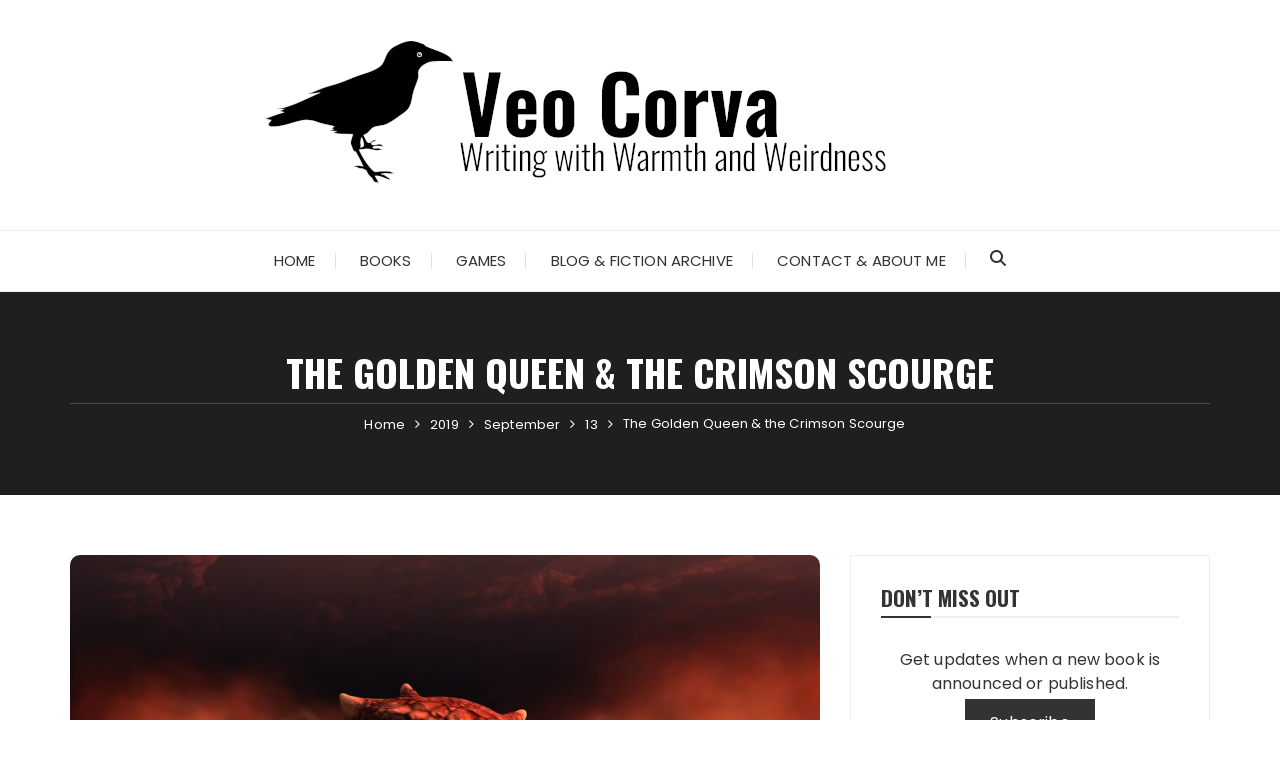

--- FILE ---
content_type: text/html; charset=UTF-8
request_url: https://veocorva.xyz/2019/09/13/the-golden-queen-the-crimson-scourge/
body_size: 12630
content:
<!doctype html>
<html lang="en-GB">
<head>
	<meta charset="UTF-8">
	<meta name="viewport" content="width=device-width, initial-scale=1">
	<link rel="profile" href="https://gmpg.org/xfn/11">

	<title>The Golden Queen &#038; the Crimson Scourge &#8211; Veo Corva | Author</title>
<meta name='robots' content='max-image-preview:large' />
<link rel='dns-prefetch' href='//fonts.googleapis.com' />
<link rel="alternate" type="application/rss+xml" title="Veo Corva | Author &raquo; Feed" href="https://veocorva.xyz/feed/" />
<link rel="alternate" type="application/rss+xml" title="Veo Corva | Author &raquo; Comments Feed" href="https://veocorva.xyz/comments/feed/" />
<link rel="alternate" title="oEmbed (JSON)" type="application/json+oembed" href="https://veocorva.xyz/wp-json/oembed/1.0/embed?url=https%3A%2F%2Fveocorva.xyz%2F2019%2F09%2F13%2Fthe-golden-queen-the-crimson-scourge%2F" />
<link rel="alternate" title="oEmbed (XML)" type="text/xml+oembed" href="https://veocorva.xyz/wp-json/oembed/1.0/embed?url=https%3A%2F%2Fveocorva.xyz%2F2019%2F09%2F13%2Fthe-golden-queen-the-crimson-scourge%2F&#038;format=xml" />
		<style>
			.lazyload,
			.lazyloading {
				max-width: 100%;
			}
		</style>
				<link rel="preconnect" href="https://fonts.googleapis.com">
		<link rel="preconnect" href="https://fonts.gstatic.com" crossorigin> 
		<style id='wp-img-auto-sizes-contain-inline-css' type='text/css'>
img:is([sizes=auto i],[sizes^="auto," i]){contain-intrinsic-size:3000px 1500px}
/*# sourceURL=wp-img-auto-sizes-contain-inline-css */
</style>
<style id='wp-emoji-styles-inline-css' type='text/css'>

	img.wp-smiley, img.emoji {
		display: inline !important;
		border: none !important;
		box-shadow: none !important;
		height: 1em !important;
		width: 1em !important;
		margin: 0 0.07em !important;
		vertical-align: -0.1em !important;
		background: none !important;
		padding: 0 !important;
	}
/*# sourceURL=wp-emoji-styles-inline-css */
</style>
<style id='wp-block-library-inline-css' type='text/css'>
:root{--wp-block-synced-color:#7a00df;--wp-block-synced-color--rgb:122,0,223;--wp-bound-block-color:var(--wp-block-synced-color);--wp-editor-canvas-background:#ddd;--wp-admin-theme-color:#007cba;--wp-admin-theme-color--rgb:0,124,186;--wp-admin-theme-color-darker-10:#006ba1;--wp-admin-theme-color-darker-10--rgb:0,107,160.5;--wp-admin-theme-color-darker-20:#005a87;--wp-admin-theme-color-darker-20--rgb:0,90,135;--wp-admin-border-width-focus:2px}@media (min-resolution:192dpi){:root{--wp-admin-border-width-focus:1.5px}}.wp-element-button{cursor:pointer}:root .has-very-light-gray-background-color{background-color:#eee}:root .has-very-dark-gray-background-color{background-color:#313131}:root .has-very-light-gray-color{color:#eee}:root .has-very-dark-gray-color{color:#313131}:root .has-vivid-green-cyan-to-vivid-cyan-blue-gradient-background{background:linear-gradient(135deg,#00d084,#0693e3)}:root .has-purple-crush-gradient-background{background:linear-gradient(135deg,#34e2e4,#4721fb 50%,#ab1dfe)}:root .has-hazy-dawn-gradient-background{background:linear-gradient(135deg,#faaca8,#dad0ec)}:root .has-subdued-olive-gradient-background{background:linear-gradient(135deg,#fafae1,#67a671)}:root .has-atomic-cream-gradient-background{background:linear-gradient(135deg,#fdd79a,#004a59)}:root .has-nightshade-gradient-background{background:linear-gradient(135deg,#330968,#31cdcf)}:root .has-midnight-gradient-background{background:linear-gradient(135deg,#020381,#2874fc)}:root{--wp--preset--font-size--normal:16px;--wp--preset--font-size--huge:42px}.has-regular-font-size{font-size:1em}.has-larger-font-size{font-size:2.625em}.has-normal-font-size{font-size:var(--wp--preset--font-size--normal)}.has-huge-font-size{font-size:var(--wp--preset--font-size--huge)}.has-text-align-center{text-align:center}.has-text-align-left{text-align:left}.has-text-align-right{text-align:right}.has-fit-text{white-space:nowrap!important}#end-resizable-editor-section{display:none}.aligncenter{clear:both}.items-justified-left{justify-content:flex-start}.items-justified-center{justify-content:center}.items-justified-right{justify-content:flex-end}.items-justified-space-between{justify-content:space-between}.screen-reader-text{border:0;clip-path:inset(50%);height:1px;margin:-1px;overflow:hidden;padding:0;position:absolute;width:1px;word-wrap:normal!important}.screen-reader-text:focus{background-color:#ddd;clip-path:none;color:#444;display:block;font-size:1em;height:auto;left:5px;line-height:normal;padding:15px 23px 14px;text-decoration:none;top:5px;width:auto;z-index:100000}html :where(.has-border-color){border-style:solid}html :where([style*=border-top-color]){border-top-style:solid}html :where([style*=border-right-color]){border-right-style:solid}html :where([style*=border-bottom-color]){border-bottom-style:solid}html :where([style*=border-left-color]){border-left-style:solid}html :where([style*=border-width]){border-style:solid}html :where([style*=border-top-width]){border-top-style:solid}html :where([style*=border-right-width]){border-right-style:solid}html :where([style*=border-bottom-width]){border-bottom-style:solid}html :where([style*=border-left-width]){border-left-style:solid}html :where(img[class*=wp-image-]){height:auto;max-width:100%}:where(figure){margin:0 0 1em}html :where(.is-position-sticky){--wp-admin--admin-bar--position-offset:var(--wp-admin--admin-bar--height,0px)}@media screen and (max-width:600px){html :where(.is-position-sticky){--wp-admin--admin-bar--position-offset:0px}}

/*# sourceURL=wp-block-library-inline-css */
</style><style id='global-styles-inline-css' type='text/css'>
:root{--wp--preset--aspect-ratio--square: 1;--wp--preset--aspect-ratio--4-3: 4/3;--wp--preset--aspect-ratio--3-4: 3/4;--wp--preset--aspect-ratio--3-2: 3/2;--wp--preset--aspect-ratio--2-3: 2/3;--wp--preset--aspect-ratio--16-9: 16/9;--wp--preset--aspect-ratio--9-16: 9/16;--wp--preset--color--black: #000000;--wp--preset--color--cyan-bluish-gray: #abb8c3;--wp--preset--color--white: #ffffff;--wp--preset--color--pale-pink: #f78da7;--wp--preset--color--vivid-red: #cf2e2e;--wp--preset--color--luminous-vivid-orange: #ff6900;--wp--preset--color--luminous-vivid-amber: #fcb900;--wp--preset--color--light-green-cyan: #7bdcb5;--wp--preset--color--vivid-green-cyan: #00d084;--wp--preset--color--pale-cyan-blue: #8ed1fc;--wp--preset--color--vivid-cyan-blue: #0693e3;--wp--preset--color--vivid-purple: #9b51e0;--wp--preset--gradient--vivid-cyan-blue-to-vivid-purple: linear-gradient(135deg,rgb(6,147,227) 0%,rgb(155,81,224) 100%);--wp--preset--gradient--light-green-cyan-to-vivid-green-cyan: linear-gradient(135deg,rgb(122,220,180) 0%,rgb(0,208,130) 100%);--wp--preset--gradient--luminous-vivid-amber-to-luminous-vivid-orange: linear-gradient(135deg,rgb(252,185,0) 0%,rgb(255,105,0) 100%);--wp--preset--gradient--luminous-vivid-orange-to-vivid-red: linear-gradient(135deg,rgb(255,105,0) 0%,rgb(207,46,46) 100%);--wp--preset--gradient--very-light-gray-to-cyan-bluish-gray: linear-gradient(135deg,rgb(238,238,238) 0%,rgb(169,184,195) 100%);--wp--preset--gradient--cool-to-warm-spectrum: linear-gradient(135deg,rgb(74,234,220) 0%,rgb(151,120,209) 20%,rgb(207,42,186) 40%,rgb(238,44,130) 60%,rgb(251,105,98) 80%,rgb(254,248,76) 100%);--wp--preset--gradient--blush-light-purple: linear-gradient(135deg,rgb(255,206,236) 0%,rgb(152,150,240) 100%);--wp--preset--gradient--blush-bordeaux: linear-gradient(135deg,rgb(254,205,165) 0%,rgb(254,45,45) 50%,rgb(107,0,62) 100%);--wp--preset--gradient--luminous-dusk: linear-gradient(135deg,rgb(255,203,112) 0%,rgb(199,81,192) 50%,rgb(65,88,208) 100%);--wp--preset--gradient--pale-ocean: linear-gradient(135deg,rgb(255,245,203) 0%,rgb(182,227,212) 50%,rgb(51,167,181) 100%);--wp--preset--gradient--electric-grass: linear-gradient(135deg,rgb(202,248,128) 0%,rgb(113,206,126) 100%);--wp--preset--gradient--midnight: linear-gradient(135deg,rgb(2,3,129) 0%,rgb(40,116,252) 100%);--wp--preset--font-size--small: 13px;--wp--preset--font-size--medium: 20px;--wp--preset--font-size--large: 36px;--wp--preset--font-size--x-large: 42px;--wp--preset--spacing--20: 0.44rem;--wp--preset--spacing--30: 0.67rem;--wp--preset--spacing--40: 1rem;--wp--preset--spacing--50: 1.5rem;--wp--preset--spacing--60: 2.25rem;--wp--preset--spacing--70: 3.38rem;--wp--preset--spacing--80: 5.06rem;--wp--preset--shadow--natural: 6px 6px 9px rgba(0, 0, 0, 0.2);--wp--preset--shadow--deep: 12px 12px 50px rgba(0, 0, 0, 0.4);--wp--preset--shadow--sharp: 6px 6px 0px rgba(0, 0, 0, 0.2);--wp--preset--shadow--outlined: 6px 6px 0px -3px rgb(255, 255, 255), 6px 6px rgb(0, 0, 0);--wp--preset--shadow--crisp: 6px 6px 0px rgb(0, 0, 0);}:where(.is-layout-flex){gap: 0.5em;}:where(.is-layout-grid){gap: 0.5em;}body .is-layout-flex{display: flex;}.is-layout-flex{flex-wrap: wrap;align-items: center;}.is-layout-flex > :is(*, div){margin: 0;}body .is-layout-grid{display: grid;}.is-layout-grid > :is(*, div){margin: 0;}:where(.wp-block-columns.is-layout-flex){gap: 2em;}:where(.wp-block-columns.is-layout-grid){gap: 2em;}:where(.wp-block-post-template.is-layout-flex){gap: 1.25em;}:where(.wp-block-post-template.is-layout-grid){gap: 1.25em;}.has-black-color{color: var(--wp--preset--color--black) !important;}.has-cyan-bluish-gray-color{color: var(--wp--preset--color--cyan-bluish-gray) !important;}.has-white-color{color: var(--wp--preset--color--white) !important;}.has-pale-pink-color{color: var(--wp--preset--color--pale-pink) !important;}.has-vivid-red-color{color: var(--wp--preset--color--vivid-red) !important;}.has-luminous-vivid-orange-color{color: var(--wp--preset--color--luminous-vivid-orange) !important;}.has-luminous-vivid-amber-color{color: var(--wp--preset--color--luminous-vivid-amber) !important;}.has-light-green-cyan-color{color: var(--wp--preset--color--light-green-cyan) !important;}.has-vivid-green-cyan-color{color: var(--wp--preset--color--vivid-green-cyan) !important;}.has-pale-cyan-blue-color{color: var(--wp--preset--color--pale-cyan-blue) !important;}.has-vivid-cyan-blue-color{color: var(--wp--preset--color--vivid-cyan-blue) !important;}.has-vivid-purple-color{color: var(--wp--preset--color--vivid-purple) !important;}.has-black-background-color{background-color: var(--wp--preset--color--black) !important;}.has-cyan-bluish-gray-background-color{background-color: var(--wp--preset--color--cyan-bluish-gray) !important;}.has-white-background-color{background-color: var(--wp--preset--color--white) !important;}.has-pale-pink-background-color{background-color: var(--wp--preset--color--pale-pink) !important;}.has-vivid-red-background-color{background-color: var(--wp--preset--color--vivid-red) !important;}.has-luminous-vivid-orange-background-color{background-color: var(--wp--preset--color--luminous-vivid-orange) !important;}.has-luminous-vivid-amber-background-color{background-color: var(--wp--preset--color--luminous-vivid-amber) !important;}.has-light-green-cyan-background-color{background-color: var(--wp--preset--color--light-green-cyan) !important;}.has-vivid-green-cyan-background-color{background-color: var(--wp--preset--color--vivid-green-cyan) !important;}.has-pale-cyan-blue-background-color{background-color: var(--wp--preset--color--pale-cyan-blue) !important;}.has-vivid-cyan-blue-background-color{background-color: var(--wp--preset--color--vivid-cyan-blue) !important;}.has-vivid-purple-background-color{background-color: var(--wp--preset--color--vivid-purple) !important;}.has-black-border-color{border-color: var(--wp--preset--color--black) !important;}.has-cyan-bluish-gray-border-color{border-color: var(--wp--preset--color--cyan-bluish-gray) !important;}.has-white-border-color{border-color: var(--wp--preset--color--white) !important;}.has-pale-pink-border-color{border-color: var(--wp--preset--color--pale-pink) !important;}.has-vivid-red-border-color{border-color: var(--wp--preset--color--vivid-red) !important;}.has-luminous-vivid-orange-border-color{border-color: var(--wp--preset--color--luminous-vivid-orange) !important;}.has-luminous-vivid-amber-border-color{border-color: var(--wp--preset--color--luminous-vivid-amber) !important;}.has-light-green-cyan-border-color{border-color: var(--wp--preset--color--light-green-cyan) !important;}.has-vivid-green-cyan-border-color{border-color: var(--wp--preset--color--vivid-green-cyan) !important;}.has-pale-cyan-blue-border-color{border-color: var(--wp--preset--color--pale-cyan-blue) !important;}.has-vivid-cyan-blue-border-color{border-color: var(--wp--preset--color--vivid-cyan-blue) !important;}.has-vivid-purple-border-color{border-color: var(--wp--preset--color--vivid-purple) !important;}.has-vivid-cyan-blue-to-vivid-purple-gradient-background{background: var(--wp--preset--gradient--vivid-cyan-blue-to-vivid-purple) !important;}.has-light-green-cyan-to-vivid-green-cyan-gradient-background{background: var(--wp--preset--gradient--light-green-cyan-to-vivid-green-cyan) !important;}.has-luminous-vivid-amber-to-luminous-vivid-orange-gradient-background{background: var(--wp--preset--gradient--luminous-vivid-amber-to-luminous-vivid-orange) !important;}.has-luminous-vivid-orange-to-vivid-red-gradient-background{background: var(--wp--preset--gradient--luminous-vivid-orange-to-vivid-red) !important;}.has-very-light-gray-to-cyan-bluish-gray-gradient-background{background: var(--wp--preset--gradient--very-light-gray-to-cyan-bluish-gray) !important;}.has-cool-to-warm-spectrum-gradient-background{background: var(--wp--preset--gradient--cool-to-warm-spectrum) !important;}.has-blush-light-purple-gradient-background{background: var(--wp--preset--gradient--blush-light-purple) !important;}.has-blush-bordeaux-gradient-background{background: var(--wp--preset--gradient--blush-bordeaux) !important;}.has-luminous-dusk-gradient-background{background: var(--wp--preset--gradient--luminous-dusk) !important;}.has-pale-ocean-gradient-background{background: var(--wp--preset--gradient--pale-ocean) !important;}.has-electric-grass-gradient-background{background: var(--wp--preset--gradient--electric-grass) !important;}.has-midnight-gradient-background{background: var(--wp--preset--gradient--midnight) !important;}.has-small-font-size{font-size: var(--wp--preset--font-size--small) !important;}.has-medium-font-size{font-size: var(--wp--preset--font-size--medium) !important;}.has-large-font-size{font-size: var(--wp--preset--font-size--large) !important;}.has-x-large-font-size{font-size: var(--wp--preset--font-size--x-large) !important;}
/*# sourceURL=global-styles-inline-css */
</style>

<style id='classic-theme-styles-inline-css' type='text/css'>
/*! This file is auto-generated */
.wp-block-button__link{color:#fff;background-color:#32373c;border-radius:9999px;box-shadow:none;text-decoration:none;padding:calc(.667em + 2px) calc(1.333em + 2px);font-size:1.125em}.wp-block-file__button{background:#32373c;color:#fff;text-decoration:none}
/*# sourceURL=/wp-includes/css/classic-themes.min.css */
</style>
<link rel='stylesheet' id='collapscore-css-css' href='https://veocorva.xyz/wp-content/plugins/jquery-collapse-o-matic/css/core_style.css?ver=1.0' type='text/css' media='all' />
<link rel='stylesheet' id='collapseomatic-css-css' href='https://veocorva.xyz/wp-content/plugins/jquery-collapse-o-matic/css/light_style.css?ver=1.6' type='text/css' media='all' />
<link rel='stylesheet' id='wp-post-series-css' href='https://veocorva.xyz/wp-content/plugins/wp-post-series/build/post-series.css?ver=1611500119' type='text/css' media='all' />
<link rel='stylesheet' id='fascinate-style-css' href='https://veocorva.xyz/wp-content/themes/fascinate/style.css?ver=1.1.4' type='text/css' media='all' />
<link rel='stylesheet' id='fascinate-google-fonts-css' href='https://fonts.googleapis.com/css2?family=Poppins:ital@0;1&#038;family=Oswald:wght@700&#038;family=Pacifico&#038;family=Pacifico&#038;display=swap' type='text/css' media='all' />
<link rel='stylesheet' id='fascinate-main-css' href='https://veocorva.xyz/wp-content/themes/fascinate/assets/dist/css/main.css?ver=1.1.4' type='text/css' media='all' />
<script type="text/javascript" src="https://veocorva.xyz/wp-includes/js/jquery/jquery.min.js?ver=3.7.1" id="jquery-core-js"></script>
<script type="text/javascript" src="https://veocorva.xyz/wp-includes/js/jquery/jquery-migrate.min.js?ver=3.4.1" id="jquery-migrate-js"></script>
<link rel="https://api.w.org/" href="https://veocorva.xyz/wp-json/" /><link rel="alternate" title="JSON" type="application/json" href="https://veocorva.xyz/wp-json/wp/v2/posts/680" /><link rel="EditURI" type="application/rsd+xml" title="RSD" href="https://veocorva.xyz/xmlrpc.php?rsd" />
<meta name="generator" content="WordPress 6.9" />
<link rel="canonical" href="https://veocorva.xyz/2019/09/13/the-golden-queen-the-crimson-scourge/" />
<link rel='shortlink' href='https://veocorva.xyz/?p=680' />
<link rel="apple-touch-icon" sizes="180x180" href="/wp-content/uploads/fbrfg/apple-touch-icon.png">
<link rel="icon" type="image/png" sizes="32x32" href="/wp-content/uploads/fbrfg/favicon-32x32.png">
<link rel="icon" type="image/png" sizes="16x16" href="/wp-content/uploads/fbrfg/favicon-16x16.png">
<link rel="manifest" href="/wp-content/uploads/fbrfg/site.webmanifest">
<link rel="mask-icon" href="/wp-content/uploads/fbrfg/safari-pinned-tab.svg" color="#5bbad5">
<link rel="shortcut icon" href="/wp-content/uploads/fbrfg/favicon.ico">
<meta name="msapplication-TileColor" content="#da532c">
<meta name="msapplication-config" content="/wp-content/uploads/fbrfg/browserconfig.xml">
<meta name="theme-color" content="#ffffff">		<script>
			document.documentElement.className = document.documentElement.className.replace('no-js', 'js');
		</script>
				<style>
			.no-js img.lazyload {
				display: none;
			}

			figure.wp-block-image img.lazyloading {
				min-width: 150px;
			}

			.lazyload,
			.lazyloading {
				--smush-placeholder-width: 100px;
				--smush-placeholder-aspect-ratio: 1/1;
				width: var(--smush-image-width, var(--smush-placeholder-width)) !important;
				aspect-ratio: var(--smush-image-aspect-ratio, var(--smush-placeholder-aspect-ratio)) !important;
			}

						.lazyload, .lazyloading {
				opacity: 0;
			}

			.lazyloaded {
				opacity: 1;
				transition: opacity 400ms;
				transition-delay: 0ms;
			}

					</style>
		<style>body,button,input,select,textarea{font-family:Poppins;font-weight:400;}h1,h2,h3,h4,h5,h6,.h1,.h2,.h3,.h4,.h5,.h6{font-family:Oswald;font-weight:700;}.header-style-1 .site-title,.header-style-2 .site-title{font-family:Pacifico;font-weight:400;}.entry-metas ul li.posted-by a{font-family:Pacifico;font-weight:400;}@media (min-width:1024px){.header-style-1 .mid-header{padding:30px 0;}}@media(min-width:992px){.banner-style-1 .post-thumb{height:500px;}}</style><link rel="icon" href="https://veocorva.xyz/wp-content/uploads/2020/05/cropped-crowfavicon-32x32.png" sizes="32x32" />
<link rel="icon" href="https://veocorva.xyz/wp-content/uploads/2020/05/cropped-crowfavicon-192x192.png" sizes="192x192" />
<link rel="apple-touch-icon" href="https://veocorva.xyz/wp-content/uploads/2020/05/cropped-crowfavicon-180x180.png" />
<meta name="msapplication-TileImage" content="https://veocorva.xyz/wp-content/uploads/2020/05/cropped-crowfavicon-270x270.png" />
</head>

<body class="wp-singular post-template-default single single-post postid-680 single-format-standard wp-custom-logo wp-embed-responsive wp-theme-fascinate">
		<div class="page--wrap">
		<a class="skip-link screen-reader-text" href="#content">Skip to content</a>

				<header class="fb-general-header header-style-1">
			<div class="header-inner">
								<div class="mid-header">
					<div class="fb-container">
						<div class="site-branding">
							<a href="https://veocorva.xyz/" class="custom-logo-link" rel="home"><img width="757" height="170" src="https://veocorva.xyz/wp-content/uploads/2022/05/cropped-cropped-websitebanner4_long.png" class="custom-logo" alt="Veo Corva. Writing with warmth and weirdness. A crow stands beside the text." decoding="async" fetchpriority="high" srcset="https://veocorva.xyz/wp-content/uploads/2022/05/cropped-cropped-websitebanner4_long.png 757w, https://veocorva.xyz/wp-content/uploads/2022/05/cropped-cropped-websitebanner4_long-300x67.png 300w" sizes="(max-width: 757px) 100vw, 757px" /></a>						</div><!-- .site-branding -->
					</div><!-- .fb-container -->
				</div><!-- .mid-header -->
				<div class="header-bottom">
					<div class="main-menu-wrapper">
						<div class="fb-container">
							<div id="menu-toggle-search-container">
								<div class="menu-toggle">
									<span class="hamburger-bar"></span>
									<span class="hamburger-bar"></span>
									<span class="hamburger-bar"></span>
								</div><!-- .menu-toggle -->
								<button class="fb-search">
									<svg xmlns="http://www.w3.org/2000/svg" viewBox="0 0 512 512"><!--!Font Awesome Free 6.7.2 by @fontawesome - https://fontawesome.com License - https://fontawesome.com/license/free Copyright 2025 Fonticons, Inc.--><path d="M416 208c0 45.9-14.9 88.3-40 122.7L502.6 457.4c12.5 12.5 12.5 32.8 0 45.3s-32.8 12.5-45.3 0L330.7 376c-34.4 25.2-76.8 40-122.7 40C93.1 416 0 322.9 0 208S93.1 0 208 0S416 93.1 416 208zM208 352a144 144 0 1 0 0-288 144 144 0 1 0 0 288z"/></svg>
								</button>
							</div>
							
							<nav id="site-navigation" class="site-navigation">
								<ul id="menu-menu" class="primary-menu"><li id="menu-item-49" class="menu-item menu-item-type-custom menu-item-object-custom menu-item-home menu-item-49"><a href="http://veocorva.xyz">Home</a></li>
<li id="menu-item-52" class="menu-item menu-item-type-post_type menu-item-object-page menu-item-52"><a href="https://veocorva.xyz/books/">Books</a></li>
<li id="menu-item-1027" class="menu-item menu-item-type-post_type menu-item-object-page menu-item-1027"><a href="https://veocorva.xyz/text-games/">Games</a></li>
<li id="menu-item-70" class="menu-item menu-item-type-post_type menu-item-object-page current_page_parent menu-item-has-children menu-item-70"><a href="https://veocorva.xyz/blog-archive/">Blog &#038; Fiction Archive</a>
<ul class="sub-menu">
	<li id="menu-item-1098" class="menu-item menu-item-type-taxonomy menu-item-object-category menu-item-1098"><a href="https://veocorva.xyz/category/blog/">Blog &#038; News</a></li>
	<li id="menu-item-1096" class="menu-item menu-item-type-taxonomy menu-item-object-category current-post-ancestor current-menu-parent current-post-parent menu-item-1096"><a href="https://veocorva.xyz/category/microfiction/">Free Microfiction</a></li>
	<li id="menu-item-1097" class="menu-item menu-item-type-taxonomy menu-item-object-category menu-item-1097"><a href="https://veocorva.xyz/category/short-stories/">Free Short Stories</a></li>
</ul>
</li>
<li id="menu-item-54" class="menu-item menu-item-type-post_type menu-item-object-page menu-item-54"><a href="https://veocorva.xyz/contact/">Contact &#038; About Me</a></li>
</ul>							</nav><!-- #site-navigation.site-navigation -->
							
						</div><!-- .fb-container -->
					</div><!-- .main-menu-wrapper -->
				</div><!-- .header-bottom -->
			</div><!-- .header-inner -->
		</header><!-- .fb-general-header.header-style-1 -->

		<div id="content" class="site-content">
			<div class="fb-breadcrumb-wrap">
						<div class="fb-container">
				<div class="the-title">
												<div class="the-title">
								<h1 class="page-title">The Golden Queen &#038; the Crimson Scourge</h1>
							</div><!-- .the-title -->
											</div><!-- .the-title -->
							<div class="fb-breadcrumb">
				<nav role="navigation" aria-label="Breadcrumbs" class="breadcrumb-trail breadcrumbs" itemprop="breadcrumb"><ul class="trail-items" itemscope itemtype="http://schema.org/BreadcrumbList"><meta name="numberOfItems" content="5" /><meta name="itemListOrder" content="Ascending" /><li itemprop="itemListElement" itemscope itemtype="http://schema.org/ListItem" class="trail-item trail-begin"><a href="https://veocorva.xyz/" rel="home" itemprop="item"><span itemprop="name">Home</span></a><meta itemprop="position" content="1" /></li><li itemprop="itemListElement" itemscope itemtype="http://schema.org/ListItem" class="trail-item"><a href="https://veocorva.xyz/2019/" itemprop="item"><span itemprop="name">2019</span></a><meta itemprop="position" content="2" /></li><li itemprop="itemListElement" itemscope itemtype="http://schema.org/ListItem" class="trail-item"><a href="https://veocorva.xyz/2019/09/" itemprop="item"><span itemprop="name">September</span></a><meta itemprop="position" content="3" /></li><li itemprop="itemListElement" itemscope itemtype="http://schema.org/ListItem" class="trail-item"><a href="https://veocorva.xyz/2019/09/13/" itemprop="item"><span itemprop="name">13</span></a><meta itemprop="position" content="4" /></li><li itemprop="itemListElement" itemscope itemtype="http://schema.org/ListItem" class="trail-item trail-end"><a href="https://veocorva.xyz/2019/09/13/the-golden-queen-the-crimson-scourge" itemprop="item"><span itemprop="name">The Golden Queen &#038; the Crimson Scourge</span></a><meta itemprop="position" content="5" /></li></ul></nav>			</div><!-- .fb-breadcrumb -->
						</div><!-- .fb-container -->
			<div class="mask"></div><!-- .mask -->
		</div><!-- .fb-breadcrumb-wrap -->
		<div class="innerpage-content-area-wrap single-page-style-1">
	<div class="fb-container">
		<div class="single-content-container">
			<div class="row">
				<div class="col-lg-8 col-md-12 sticky-portion">
					<div id="primary" class="primary-widget-area content-area">
						<main id="main" class="site-main">
							<div class="single-page-entry">
								<article id="post-680" class="post-680 post type-post status-publish format-standard has-post-thumbnail hentry category-microfiction tag-creatures tag-dragons tag-dungeons-dragons tag-fairytales">
					<div class="post-media-wrap">
					<div class="post-media-entry standard">
						<img width="1920" height="1200" data-src="https://veocorva.xyz/wp-content/uploads/2019/09/dragons-1957156_1920.jpg" class="attachment-full size-full wp-post-image lazyload" alt="The Golden Queen &#038; the Crimson Scourge" decoding="async" data-srcset="https://veocorva.xyz/wp-content/uploads/2019/09/dragons-1957156_1920.jpg 1920w, https://veocorva.xyz/wp-content/uploads/2019/09/dragons-1957156_1920-300x188.jpg 300w, https://veocorva.xyz/wp-content/uploads/2019/09/dragons-1957156_1920-768x480.jpg 768w, https://veocorva.xyz/wp-content/uploads/2019/09/dragons-1957156_1920-1024x640.jpg 1024w, https://veocorva.xyz/wp-content/uploads/2019/09/dragons-1957156_1920-1500x938.jpg 1500w" data-sizes="(max-width: 1920px) 100vw, 1920px" src="[data-uri]" style="--smush-placeholder-width: 1920px; --smush-placeholder-aspect-ratio: 1920/1200;" />					</div><!-- .post-media-entry -->
				</div><!-- .post-media-wrap -->
							<div class="single-metas-and-cats">
				<div class="entry-cats"><ul class="post-categories">
	<li><a href="https://veocorva.xyz/category/microfiction/" rel="category tag">microfiction</a></li></ul></div>				<div class="entry-metas">
					<ul>
						<li class="posted-date"><a href="https://veocorva.xyz/2019/09/13/the-golden-queen-the-crimson-scourge/" rel="bookmark"><time class="entry-date published" datetime="2019-09-13T15:10:12+01:00">13th September 2019</time><time class="updated" datetime="2024-10-10T13:24:25+01:00">10th October 2024</time></a></li>						<li class="posted-by">by <a href="https://veocorva.xyz/author/vicorva/">Veo Corva</a></li>					</ul>
				</div><!-- .entry-metas -->
			</div><!-- .single-metas-and-cats -->
				<div class="single-page-entry">
		<div class="editor-entry	">
			<p>The red dragon crumpled to the ground, her wings snapped, her heart bared and beating with a weak volcanic glow.</p>
<p>The knight limped up to that hulking, steaming body. His armour was scorched in places, and ripped free in others. With his bare arm &#8211;burned and wrapped in rags &#8212; he hefted a sword.</p>
<p>&#8216;Time to put an end to this,&#8217; he said, and drew back to strike.</p>
<p>He was knocked over by a whoosh of air from behind, the sword clattering across the floor.</p>
<p>&#8216;Stop!&#8217;</p>
<p>The knight scrambled to bow. &#8216;Your Majesty.&#8217;</p>
<p>Her gaze was fixed on the fallen dragon. &#8216;You must not kill her. Please. I beg you.&#8217;</p>
<p>&#8216;But &#8230; Your Majesty, the Crimson Scourge has attacked your kingdom many times, and almost killed you in doing so.&#8217;</p>
<p>&#8216;Even so, I cannot bear to see her dead. She will learn, my knight. She must learn.&#8217;</p>
<p>&#8216;What makes you sure?&#8217;</p>
<p>The golden dragon dipped her head and touched her muzzle to the fallen dragon&#8217;s. &#8216;Because she is my sister. And because I will it so.&#8217;</p>
<p>&nbsp;</p>
<p>&#8212;</p>
<p>Another microfiction for Mastodon! Image by <a href="https://pixabay.com/users/Noupload-2404633/?utm_source=link-attribution&amp;utm_medium=referral&amp;utm_campaign=image&amp;utm_content=1957156">Noupload</a> from Pixabay.</p>
		</div><!-- .editor-entry.dropcap -->
		<div class="entry-tags"><div class="post-tags"><a href="https://veocorva.xyz/tag/creatures/" rel="tag">creatures</a><a href="https://veocorva.xyz/tag/dragons/" rel="tag">dragons</a><a href="https://veocorva.xyz/tag/dungeons-dragons/" rel="tag">dungeons &amp; dragons</a><a href="https://veocorva.xyz/tag/fairytales/" rel="tag">fairytales</a></div></div>	</div><!-- .single-page-entry -->
</article><!-- #post-680 -->

	<nav class="navigation post-navigation" aria-label="Posts">
		<h2 class="screen-reader-text">Post navigation</h2>
		<div class="nav-links"><div class="nav-previous"><a href="https://veocorva.xyz/2019/09/12/her-loving-shadow/" rel="prev"><div class="post-nav-img"><img width="150" height="150" data-src="https://veocorva.xyz/wp-content/uploads/2019/09/mammal-3249988_1920-150x150.jpg" class="attachment-thumbnail size-thumbnail wp-post-image lazyload" alt="black wolf" decoding="async" src="[data-uri]" style="--smush-placeholder-width: 150px; --smush-placeholder-aspect-ratio: 150/150;" /></div><div class="post-nav-title"><span class="meta-nav" aria-hidden="true">Previous Post</span><div class="nav-title"><span>Her Loving Shadow</span></div></div></a></div><div class="nav-next"><a href="https://veocorva.xyz/2019/09/16/wishing-to-the-rain/" rel="next"><div class="post-nav-title"><span class="meta-nav" aria-hidden="true">Next Post</span><div class="nav-title"><span>Wishing to the rain</span></div></div><div class="post-nav-img"><img width="150" height="150" data-src="https://veocorva.xyz/wp-content/uploads/2019/09/roller-1165655_1920-150x150.jpg" class="attachment-thumbnail size-thumbnail wp-post-image lazyload" alt="black pebbles covered in raindrops" decoding="async" src="[data-uri]" style="--smush-placeholder-width: 150px; --smush-placeholder-aspect-ratio: 150/150;" /></div></a></div></div>
	</nav>		<div class="related-posts">
			<div class="related-inner">
									<div class="title">
						<h3>Related Posts</h3>
					</div><!-- .title -->
									<div class="related-entry">
					<div class="row">
													<div class="col-lg-6 col-md-6 col-sm-12 col-12">
								<div class="box">
																			<div class="left-box">
											<a href="https://veocorva.xyz/2025/10/01/potentially-dangerous/">
												<div class="post-thumb lazyload" style="background-image:inherit;" data-bg-image="url( https://veocorva.xyz/wp-content/uploads/2021/07/microfiction-image-3-450x450.png )"></div>
											</a>
										</div><!-- .left-box -->
																			<div class="right-box">
										<div class="post-title">
											<h4>
												<a href="https://veocorva.xyz/2025/10/01/potentially-dangerous/">Potentially Dangerous</a>
											</h4>
										</div><!-- .post-title -->
										<div class="entry-metas">
											<ul>
												<li class="posted-by">by <a href="https://veocorva.xyz/author/vicorva/">Veo Corva</a></li>											</ul>
										</div><!-- .entry-metas -->
									</div><!-- .right-box -->
								</div><!-- .box -->
							</div><!-- .col -->
														<div class="col-lg-6 col-md-6 col-sm-12 col-12">
								<div class="box">
																			<div class="left-box">
											<a href="https://veocorva.xyz/2023/12/07/not-today-satan/">
												<div class="post-thumb lazyload" style="background-image:inherit;" data-bg-image="url( https://veocorva.xyz/wp-content/uploads/2021/07/microfiction-image-2-450x450.png )"></div>
											</a>
										</div><!-- .left-box -->
																			<div class="right-box">
										<div class="post-title">
											<h4>
												<a href="https://veocorva.xyz/2023/12/07/not-today-satan/">Not Today, Satan</a>
											</h4>
										</div><!-- .post-title -->
										<div class="entry-metas">
											<ul>
												<li class="posted-by">by <a href="https://veocorva.xyz/author/vicorva/">Veo Corva</a></li>											</ul>
										</div><!-- .entry-metas -->
									</div><!-- .right-box -->
								</div><!-- .box -->
							</div><!-- .col -->
														<div class="col-lg-6 col-md-6 col-sm-12 col-12">
								<div class="box">
																			<div class="left-box">
											<a href="https://veocorva.xyz/2023/11/05/wish-for-the-well/">
												<div class="post-thumb lazyload" style="background-image:inherit;" data-bg-image="url( https://veocorva.xyz/wp-content/uploads/2021/06/microfiction-image-450x450.png )"></div>
											</a>
										</div><!-- .left-box -->
																			<div class="right-box">
										<div class="post-title">
											<h4>
												<a href="https://veocorva.xyz/2023/11/05/wish-for-the-well/">Wish for the Well</a>
											</h4>
										</div><!-- .post-title -->
										<div class="entry-metas">
											<ul>
												<li class="posted-by">by <a href="https://veocorva.xyz/author/vicorva/">Veo Corva</a></li>											</ul>
										</div><!-- .entry-metas -->
									</div><!-- .right-box -->
								</div><!-- .box -->
							</div><!-- .col -->
														<div class="col-lg-6 col-md-6 col-sm-12 col-12">
								<div class="box">
																			<div class="left-box">
											<a href="https://veocorva.xyz/2023/01/25/dog-goblinweek/">
												<div class="post-thumb lazyload" style="background-image:inherit;" data-bg-image="url( https://veocorva.xyz/wp-content/uploads/2021/06/microfiction-image-450x450.png )"></div>
											</a>
										</div><!-- .left-box -->
																			<div class="right-box">
										<div class="post-title">
											<h4>
												<a href="https://veocorva.xyz/2023/01/25/dog-goblinweek/">Dog #GoblinWeek</a>
											</h4>
										</div><!-- .post-title -->
										<div class="entry-metas">
											<ul>
												<li class="posted-by">by <a href="https://veocorva.xyz/author/vicorva/">Veo Corva</a></li>											</ul>
										</div><!-- .entry-metas -->
									</div><!-- .right-box -->
								</div><!-- .box -->
							</div><!-- .col -->
												</div><!-- .row -->
				</div><!-- .related-entry -->
			</div><!-- .related-inner -->
		</div><!-- .related-posts -->
									</div><!-- .single-page-entry -->
						</main><!-- #main.site-main -->
					</div><!-- #primary.primary-widget-area.content-area -->
				</div><!-- .col -->
				<div class="col-lg-4 col-md-12 sticky-portion">
	<aside id="secondary" class="secondary-widget-area">
		<div id="custom_html-4" class="widget_text widget widget_custom_html"><div class="widget_title"><h3>Don&#8217;t Miss Out</h3></div><div class="textwidget custom-html-widget"><center>Get updates when a new book is announced or published.<form style="padding:3px;text-align:center;" action="https://veocorva.xyz/publishing-updates" target="popupwindow"><input type="submit" value="Subscribe" /><br><br></form></center>
         
         
         </div></div><div id="custom_html-2" class="widget_text widget widget_custom_html"><div class="widget_title"><h3>Support me</h3></div><div class="textwidget custom-html-widget"><center>If you enjoy my work you can support me on ko-fi with a monthly subscription or a one-off tip.
<script type='text/javascript' src='https://ko-fi.com/widgets/widget_2.js'></script><script type='text/javascript'>kofiwidget2.init('Support Me on Ko-fi', '#29abe0', 'W7W7F7A2');kofiwidget2.draw();</script></center> 

</div></div><div id="categories-2" class="widget widget_categories"><div class="widget_title"><h3>Blog &#038; Archive Categories</h3></div>
			<ul>
					<li class="cat-item cat-item-25"><a href="https://veocorva.xyz/category/blog/">blog</a>
<ul class='children'>
	<li class="cat-item cat-item-69"><a href="https://veocorva.xyz/category/blog/vicorvastorytime/">#VicorvaStorytime</a>
</li>
	<li class="cat-item cat-item-102"><a href="https://veocorva.xyz/category/blog/autism-thoughts-blog/">autism thoughts</a>
</li>
	<li class="cat-item cat-item-78"><a href="https://veocorva.xyz/category/blog/fat-acceptance/">fat acceptance</a>
</li>
	<li class="cat-item cat-item-79"><a href="https://veocorva.xyz/category/blog/gamedev/">gamedev</a>
</li>
	<li class="cat-item cat-item-88"><a href="https://veocorva.xyz/category/blog/gender-thoughts/">gender thoughts</a>
</li>
	<li class="cat-item cat-item-74"><a href="https://veocorva.xyz/category/blog/text-games/">text games</a>
</li>
	<li class="cat-item cat-item-72"><a href="https://veocorva.xyz/category/blog/worldbuilding/">worldbuilding</a>
</li>
	<li class="cat-item cat-item-71"><a href="https://veocorva.xyz/category/blog/writing-life/">writing life</a>
</li>
</ul>
</li>
	<li class="cat-item cat-item-15"><a href="https://veocorva.xyz/category/microfiction/">microfiction</a>
</li>
	<li class="cat-item cat-item-73"><a href="https://veocorva.xyz/category/news/">news</a>
</li>
	<li class="cat-item cat-item-35"><a href="https://veocorva.xyz/category/podcasts/">podcasts</a>
</li>
	<li class="cat-item cat-item-16"><a href="https://veocorva.xyz/category/serial-fiction/">serial fiction</a>
</li>
	<li class="cat-item cat-item-14"><a href="https://veocorva.xyz/category/short-stories/">short stories</a>
</li>
	<li class="cat-item cat-item-32"><a href="https://veocorva.xyz/category/videos/">videos</a>
</li>
			</ul>

			</div><div id="tag_cloud-2" class="widget widget_tag_cloud"><div class="widget_title"><h3>Fiction Tags</h3></div><div class="tagcloud"><a href="https://veocorva.xyz/tag/angels/" class="tag-cloud-link tag-link-52 tag-link-position-1" style="font-size: 10.470588235294pt;" aria-label="angels (3 items)">angels</a>
<a href="https://veocorva.xyz/tag/bears/" class="tag-cloud-link tag-link-76 tag-link-position-2" style="font-size: 10.470588235294pt;" aria-label="bears (3 items)">bears</a>
<a href="https://veocorva.xyz/tag/bees/" class="tag-cloud-link tag-link-89 tag-link-position-3" style="font-size: 8pt;" aria-label="bees (1 item)">bees</a>
<a href="https://veocorva.xyz/tag/birds/" class="tag-cloud-link tag-link-26 tag-link-position-4" style="font-size: 16.4pt;" aria-label="birds (20 items)">birds</a>
<a href="https://veocorva.xyz/tag/cats/" class="tag-cloud-link tag-link-19 tag-link-position-5" style="font-size: 18.211764705882pt;" aria-label="cats (34 items)">cats</a>
<a href="https://veocorva.xyz/tag/creatures/" class="tag-cloud-link tag-link-34 tag-link-position-6" style="font-size: 22pt;" aria-label="creatures (99 items)">creatures</a>
<a href="https://veocorva.xyz/tag/cute/" class="tag-cloud-link tag-link-21 tag-link-position-7" style="font-size: 21.835294117647pt;" aria-label="cute (95 items)">cute</a>
<a href="https://veocorva.xyz/tag/demons/" class="tag-cloud-link tag-link-84 tag-link-position-8" style="font-size: 10.470588235294pt;" aria-label="demons (3 items)">demons</a>
<a href="https://veocorva.xyz/tag/dinosaurs/" class="tag-cloud-link tag-link-39 tag-link-position-9" style="font-size: 9.4823529411765pt;" aria-label="dinosaurs (2 items)">dinosaurs</a>
<a href="https://veocorva.xyz/tag/dogs/" class="tag-cloud-link tag-link-30 tag-link-position-10" style="font-size: 12.941176470588pt;" aria-label="dogs (7 items)">dogs</a>
<a href="https://veocorva.xyz/tag/dragons/" class="tag-cloud-link tag-link-37 tag-link-position-11" style="font-size: 15.658823529412pt;" aria-label="dragons (16 items)">dragons</a>
<a href="https://veocorva.xyz/tag/dreams/" class="tag-cloud-link tag-link-41 tag-link-position-12" style="font-size: 11.952941176471pt;" aria-label="dreams (5 items)">dreams</a>
<a href="https://veocorva.xyz/tag/dryads/" class="tag-cloud-link tag-link-87 tag-link-position-13" style="font-size: 9.4823529411765pt;" aria-label="dryads (2 items)">dryads</a>
<a href="https://veocorva.xyz/tag/dungeons-dragons/" class="tag-cloud-link tag-link-33 tag-link-position-14" style="font-size: 11.294117647059pt;" aria-label="dungeons &amp; dragons (4 items)">dungeons &amp; dragons</a>
<a href="https://veocorva.xyz/tag/faeries/" class="tag-cloud-link tag-link-83 tag-link-position-15" style="font-size: 11.294117647059pt;" aria-label="faeries (4 items)">faeries</a>
<a href="https://veocorva.xyz/tag/fairytales/" class="tag-cloud-link tag-link-27 tag-link-position-16" style="font-size: 18.952941176471pt;" aria-label="fairytales (42 items)">fairytales</a>
<a href="https://veocorva.xyz/tag/faux-non-fiction/" class="tag-cloud-link tag-link-46 tag-link-position-17" style="font-size: 10.470588235294pt;" aria-label="faux non-fiction (3 items)">faux non-fiction</a>
<a href="https://veocorva.xyz/tag/fish/" class="tag-cloud-link tag-link-82 tag-link-position-18" style="font-size: 9.4823529411765pt;" aria-label="fish (2 items)">fish</a>
<a href="https://veocorva.xyz/tag/foxes/" class="tag-cloud-link tag-link-49 tag-link-position-19" style="font-size: 9.4823529411765pt;" aria-label="foxes (2 items)">foxes</a>
<a href="https://veocorva.xyz/tag/ghosts/" class="tag-cloud-link tag-link-40 tag-link-position-20" style="font-size: 15.247058823529pt;" aria-label="ghosts (14 items)">ghosts</a>
<a href="https://veocorva.xyz/tag/goblins/" class="tag-cloud-link tag-link-91 tag-link-position-21" style="font-size: 11.294117647059pt;" aria-label="goblins (4 items)">goblins</a>
<a href="https://veocorva.xyz/tag/griffins/" class="tag-cloud-link tag-link-105 tag-link-position-22" style="font-size: 8pt;" aria-label="griffins (1 item)">griffins</a>
<a href="https://veocorva.xyz/tag/horses/" class="tag-cloud-link tag-link-53 tag-link-position-23" style="font-size: 11.294117647059pt;" aria-label="horses (4 items)">horses</a>
<a href="https://veocorva.xyz/tag/knights/" class="tag-cloud-link tag-link-86 tag-link-position-24" style="font-size: 8pt;" aria-label="knights (1 item)">knights</a>
<a href="https://veocorva.xyz/tag/knitting/" class="tag-cloud-link tag-link-24 tag-link-position-25" style="font-size: 8pt;" aria-label="knitting (1 item)">knitting</a>
<a href="https://veocorva.xyz/tag/kraken/" class="tag-cloud-link tag-link-48 tag-link-position-26" style="font-size: 11.294117647059pt;" aria-label="kraken (4 items)">kraken</a>
<a href="https://veocorva.xyz/tag/medusa/" class="tag-cloud-link tag-link-38 tag-link-position-27" style="font-size: 9.4823529411765pt;" aria-label="medusa (2 items)">medusa</a>
<a href="https://veocorva.xyz/tag/mermaids/" class="tag-cloud-link tag-link-51 tag-link-position-28" style="font-size: 12.529411764706pt;" aria-label="mermaids (6 items)">mermaids</a>
<a href="https://veocorva.xyz/tag/mice/" class="tag-cloud-link tag-link-77 tag-link-position-29" style="font-size: 11.952941176471pt;" aria-label="mice (5 items)">mice</a>
<a href="https://veocorva.xyz/tag/mirror/" class="tag-cloud-link tag-link-31 tag-link-position-30" style="font-size: 11.952941176471pt;" aria-label="mirror (5 items)">mirror</a>
<a href="https://veocorva.xyz/tag/necromancy/" class="tag-cloud-link tag-link-29 tag-link-position-31" style="font-size: 14.670588235294pt;" aria-label="necromancy (12 items)">necromancy</a>
<a href="https://veocorva.xyz/tag/plants/" class="tag-cloud-link tag-link-75 tag-link-position-32" style="font-size: 14.670588235294pt;" aria-label="plants (12 items)">plants</a>
<a href="https://veocorva.xyz/tag/robots/" class="tag-cloud-link tag-link-70 tag-link-position-33" style="font-size: 9.4823529411765pt;" aria-label="robots (2 items)">robots</a>
<a href="https://veocorva.xyz/tag/romance/" class="tag-cloud-link tag-link-28 tag-link-position-34" style="font-size: 17.964705882353pt;" aria-label="romance (31 items)">romance</a>
<a href="https://veocorva.xyz/tag/selkies/" class="tag-cloud-link tag-link-85 tag-link-position-35" style="font-size: 8pt;" aria-label="selkies (1 item)">selkies</a>
<a href="https://veocorva.xyz/tag/space/" class="tag-cloud-link tag-link-92 tag-link-position-36" style="font-size: 8pt;" aria-label="space (1 item)">space</a>
<a href="https://veocorva.xyz/tag/spells/" class="tag-cloud-link tag-link-68 tag-link-position-37" style="font-size: 14.423529411765pt;" aria-label="spells (11 items)">spells</a>
<a href="https://veocorva.xyz/tag/spooky/" class="tag-cloud-link tag-link-23 tag-link-position-38" style="font-size: 17.552941176471pt;" aria-label="spooky (28 items)">spooky</a>
<a href="https://veocorva.xyz/tag/the-exchange/" class="tag-cloud-link tag-link-13 tag-link-position-39" style="font-size: 10.470588235294pt;" aria-label="the exchange (3 items)">the exchange</a>
<a href="https://veocorva.xyz/tag/unicorns/" class="tag-cloud-link tag-link-80 tag-link-position-40" style="font-size: 8pt;" aria-label="unicorns (1 item)">unicorns</a>
<a href="https://veocorva.xyz/tag/vampires/" class="tag-cloud-link tag-link-36 tag-link-position-41" style="font-size: 11.952941176471pt;" aria-label="vampires (5 items)">vampires</a>
<a href="https://veocorva.xyz/tag/video-games/" class="tag-cloud-link tag-link-50 tag-link-position-42" style="font-size: 8pt;" aria-label="video games (1 item)">video games</a>
<a href="https://veocorva.xyz/tag/werewolves/" class="tag-cloud-link tag-link-42 tag-link-position-43" style="font-size: 12.941176470588pt;" aria-label="werewolves (7 items)">werewolves</a>
<a href="https://veocorva.xyz/tag/zombies/" class="tag-cloud-link tag-link-20 tag-link-position-44" style="font-size: 10.470588235294pt;" aria-label="zombies (3 items)">zombies</a></div>
</div><div id="search-2" class="widget widget_search"><div class="widget_title"><h3>Search Site &#038; Blog</h3></div><form role="search" method="get" class="clearfix" action="https://veocorva.xyz/"><input type="search" name="s" placeholder="Type here to search" value=""><button type="submit"><span class="ion-ios-search"></span></button></form></div>	</aside><!-- #secondary -->
</div>
			</div><!-- .row -->
		</div><!-- .single-content-container -->
	</div><!-- .fb-container -->
</div><!-- .innerpage-content-area-wrap.single-page-style-2 -->
		</div>

		<footer class="footer dark secondary-widget-area">
			<div class="footer-inner">
								<div class="footer-bottom">
					<div class="fb-container">
						<div class="row">                            
							<div class="col-lg-6">
																	<div class="copyright-information">
										<p>Copyright &copy; 2026 Veo Corva. All rights reserved.</p>
									</div><!-- .copyright-information -->
																</div><!-- .col -->
							<div class="col-lg-6">
								<div class="author-credit">
									<p> 
										Fascinate Theme By <a href="https://themebeez.com/" target="_blank">Themebeez</a>									</p>
								</div><!-- .author-credit -->
							</div><!-- .col -->
						</div><!-- .row -->
					</div><!-- .fb-container -->
				</div><!-- .footer-bottom -->
			</div><!-- .footer-inner -->
		</footer><!-- .footer.secondary-widget-area -->
	</div><!-- .page--wrap -->

	<div class="fascinate-to-top"><span>Back to top</span></div>

	<div class="search-area-container hide-search">
		<div class="fb-container">
			<div class="form-container">
				<div class="form-wrapper">
					<button class="search-close">
						<svg xmlns="http://www.w3.org/2000/svg" viewBox="0 0 384 512"><!--!Font Awesome Free 6.7.2 by @fontawesome - https://fontawesome.com License - https://fontawesome.com/license/free Copyright 2025 Fonticons, Inc.--><path d="M342.6 150.6c12.5-12.5 12.5-32.8 0-45.3s-32.8-12.5-45.3 0L192 210.7 86.6 105.4c-12.5-12.5-32.8-12.5-45.3 0s-12.5 32.8 0 45.3L146.7 256 41.4 361.4c-12.5 12.5-12.5 32.8 0 45.3s32.8 12.5 45.3 0L192 301.3 297.4 406.6c12.5 12.5 32.8 12.5 45.3 0s12.5-32.8 0-45.3L237.3 256 342.6 150.6z"/></svg>
					</button><!-- .search-close -->
					<form role="search" method="get" class="clearfix" action="https://veocorva.xyz/"><input type="search" name="s" placeholder="Type here to search" value=""><button type="submit"><span class="ion-ios-search"></span></button></form>                    
				</div><!-- .form-wrapper -->
			</div><!-- .form-container -->
		</div><!-- .fb-container -->
	</div><!-- .search-area-container -->

<script type="speculationrules">
{"prefetch":[{"source":"document","where":{"and":[{"href_matches":"/*"},{"not":{"href_matches":["/wp-*.php","/wp-admin/*","/wp-content/uploads/*","/wp-content/*","/wp-content/plugins/*","/wp-content/themes/fascinate/*","/*\\?(.+)"]}},{"not":{"selector_matches":"a[rel~=\"nofollow\"]"}},{"not":{"selector_matches":".no-prefetch, .no-prefetch a"}}]},"eagerness":"conservative"}]}
</script>
<script type="text/javascript" id="collapseomatic-js-js-before">
/* <![CDATA[ */
const com_options = {"colomatduration":"fast","colomatslideEffect":"slideToggle","colomatpauseInit":"","colomattouchstart":""}
//# sourceURL=collapseomatic-js-js-before
/* ]]> */
</script>
<script type="text/javascript" src="https://veocorva.xyz/wp-content/plugins/jquery-collapse-o-matic/js/collapse.js?ver=1.7.2" id="collapseomatic-js-js"></script>
<script type="text/javascript" src="https://veocorva.xyz/wp-content/themes/fascinate/assets/dist/js/bundle.min.js?ver=1.1.4" id="fascinate-bundle-js"></script>
<script type="text/javascript" id="smush-lazy-load-js-before">
/* <![CDATA[ */
var smushLazyLoadOptions = {"autoResizingEnabled":false,"autoResizeOptions":{"precision":5,"skipAutoWidth":true}};
//# sourceURL=smush-lazy-load-js-before
/* ]]> */
</script>
<script type="text/javascript" src="https://veocorva.xyz/wp-content/plugins/wp-smushit/app/assets/js/smush-lazy-load.min.js?ver=3.22.3" id="smush-lazy-load-js"></script>
<script id="wp-emoji-settings" type="application/json">
{"baseUrl":"https://s.w.org/images/core/emoji/17.0.2/72x72/","ext":".png","svgUrl":"https://s.w.org/images/core/emoji/17.0.2/svg/","svgExt":".svg","source":{"concatemoji":"https://veocorva.xyz/wp-includes/js/wp-emoji-release.min.js?ver=6.9"}}
</script>
<script type="module">
/* <![CDATA[ */
/*! This file is auto-generated */
const a=JSON.parse(document.getElementById("wp-emoji-settings").textContent),o=(window._wpemojiSettings=a,"wpEmojiSettingsSupports"),s=["flag","emoji"];function i(e){try{var t={supportTests:e,timestamp:(new Date).valueOf()};sessionStorage.setItem(o,JSON.stringify(t))}catch(e){}}function c(e,t,n){e.clearRect(0,0,e.canvas.width,e.canvas.height),e.fillText(t,0,0);t=new Uint32Array(e.getImageData(0,0,e.canvas.width,e.canvas.height).data);e.clearRect(0,0,e.canvas.width,e.canvas.height),e.fillText(n,0,0);const a=new Uint32Array(e.getImageData(0,0,e.canvas.width,e.canvas.height).data);return t.every((e,t)=>e===a[t])}function p(e,t){e.clearRect(0,0,e.canvas.width,e.canvas.height),e.fillText(t,0,0);var n=e.getImageData(16,16,1,1);for(let e=0;e<n.data.length;e++)if(0!==n.data[e])return!1;return!0}function u(e,t,n,a){switch(t){case"flag":return n(e,"\ud83c\udff3\ufe0f\u200d\u26a7\ufe0f","\ud83c\udff3\ufe0f\u200b\u26a7\ufe0f")?!1:!n(e,"\ud83c\udde8\ud83c\uddf6","\ud83c\udde8\u200b\ud83c\uddf6")&&!n(e,"\ud83c\udff4\udb40\udc67\udb40\udc62\udb40\udc65\udb40\udc6e\udb40\udc67\udb40\udc7f","\ud83c\udff4\u200b\udb40\udc67\u200b\udb40\udc62\u200b\udb40\udc65\u200b\udb40\udc6e\u200b\udb40\udc67\u200b\udb40\udc7f");case"emoji":return!a(e,"\ud83e\u1fac8")}return!1}function f(e,t,n,a){let r;const o=(r="undefined"!=typeof WorkerGlobalScope&&self instanceof WorkerGlobalScope?new OffscreenCanvas(300,150):document.createElement("canvas")).getContext("2d",{willReadFrequently:!0}),s=(o.textBaseline="top",o.font="600 32px Arial",{});return e.forEach(e=>{s[e]=t(o,e,n,a)}),s}function r(e){var t=document.createElement("script");t.src=e,t.defer=!0,document.head.appendChild(t)}a.supports={everything:!0,everythingExceptFlag:!0},new Promise(t=>{let n=function(){try{var e=JSON.parse(sessionStorage.getItem(o));if("object"==typeof e&&"number"==typeof e.timestamp&&(new Date).valueOf()<e.timestamp+604800&&"object"==typeof e.supportTests)return e.supportTests}catch(e){}return null}();if(!n){if("undefined"!=typeof Worker&&"undefined"!=typeof OffscreenCanvas&&"undefined"!=typeof URL&&URL.createObjectURL&&"undefined"!=typeof Blob)try{var e="postMessage("+f.toString()+"("+[JSON.stringify(s),u.toString(),c.toString(),p.toString()].join(",")+"));",a=new Blob([e],{type:"text/javascript"});const r=new Worker(URL.createObjectURL(a),{name:"wpTestEmojiSupports"});return void(r.onmessage=e=>{i(n=e.data),r.terminate(),t(n)})}catch(e){}i(n=f(s,u,c,p))}t(n)}).then(e=>{for(const n in e)a.supports[n]=e[n],a.supports.everything=a.supports.everything&&a.supports[n],"flag"!==n&&(a.supports.everythingExceptFlag=a.supports.everythingExceptFlag&&a.supports[n]);var t;a.supports.everythingExceptFlag=a.supports.everythingExceptFlag&&!a.supports.flag,a.supports.everything||((t=a.source||{}).concatemoji?r(t.concatemoji):t.wpemoji&&t.twemoji&&(r(t.twemoji),r(t.wpemoji)))});
//# sourceURL=https://veocorva.xyz/wp-includes/js/wp-emoji-loader.min.js
/* ]]> */
</script>

</body>
</html>
